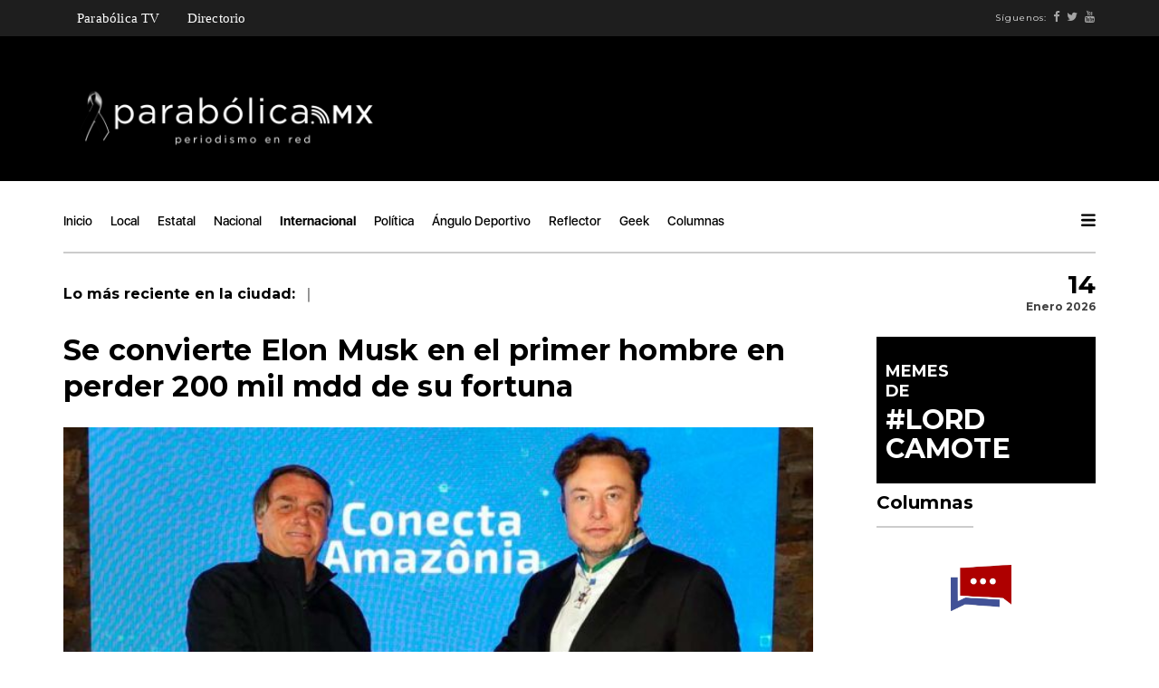

--- FILE ---
content_type: text/html; charset=utf-8
request_url: https://www.parabolica.mx/2021/internacional/item/47809-se-convierte-elon-musk-en-el-primer-hombre-en-perder-200-mil-mdd-de-su-fortuna
body_size: 5017
content:
<!DOCTYPE html><html prefix="og: http://ogp.me/ns#" lang=es><head><meta charset=utf-8><meta name=viewport content="width=device-width, initial-scale=1"><meta charset=utf-8 /><base href=https://www.parabolica.mx/2021/internacional/item/47809-se-convierte-elon-musk-en-el-primer-hombre-en-perder-200-mil-mdd-de-su-fortuna /><meta name=keywords content="Noticias, Noticias Puebla, Puebla, Fernando Maldonado, Parabolica, Maldonado, destrozando la noticia , Parabolica mx"/><meta property=og:url content=https://www.parabolica.mx/2021/internacional/item/47809-se-convierte-elon-musk-en-el-primer-hombre-en-perder-200-mil-mdd-de-su-fortuna /><meta property=og:type content=article /><meta property=og:title content="Se convierte Elon Musk en el primer hombre en perder 200 mil mdd de su fortuna"/><meta property=og:description content="El mes pasado Musk perdió el primer lugar como el hombre más rico del mundo Elon Musk se convirtió en la segunda persona en tener una fortuna personal de más de 200 mil millones de dólares, después de Jeff Bezos, propietario de Amazon. Sin embargo, el dueño de Tesla y Twitter se ha vuelto la primera..."/><meta property=og:image content=https://www.parabolica.mx/2021/media/k2/items/cache/abadd125a37c8eac24426458a3d9ea71_L.jpg /><meta name=image content=https://www.parabolica.mx/2021/media/k2/items/cache/abadd125a37c8eac24426458a3d9ea71_L.jpg /><meta name=twitter:card content=summary_large_image /><meta name=twitter:site content=@@ParabolicaMx_ /><meta name=twitter:title content="Se convierte Elon Musk en el primer hombre en perder 200 mil mdd de su fortuna"/><meta name=twitter:description content="El mes pasado Musk perdió el primer lugar como el hombre más rico del mundo Elon Musk se convirtió en la segunda persona en tener una fortuna personal de más de 200 mil millones de dólares, después de..."/><meta name=twitter:image content=https://www.parabolica.mx/2021/media/k2/items/cache/abadd125a37c8eac24426458a3d9ea71_L.jpg /><meta name=twitter:image:alt content="Se convierte Elon Musk en el primer hombre en perder 200 mil mdd de su fortuna"/><meta name=description content="El mes pasado Musk perdió el primer lugar como el hombre más rico del mundo Elon Musk se convirtió en la segunda persona en tener una fortuna personal..."/><meta name=generator content="Joomla! - Open Source Content Management"/><title>Se convierte Elon Musk en el primer hombre en perder 200 mil mdd de su fortuna</title><link href=https://www.parabolica.mx/2021/internacional/item/47809-se-convierte-elon-musk-en-el-primer-hombre-en-perder-200-mil-mdd-de-su-fortuna rel=canonical /><link href=/2021/templates/parabolicainterna/favicon.ico rel="shortcut icon" type=image/vnd.microsoft.icon /><link href=https://cdn.jsdelivr.net/npm/magnific-popup@1.1.0/dist/magnific-popup.min.css rel=stylesheet /><link href=https://cdn.jsdelivr.net/npm/simple-line-icons@2.4.1/css/simple-line-icons.css rel=stylesheet /><link href="/2021/components/com_k2/css/k2.css?v=2.10.3&b=20200429" rel=stylesheet /><link href=/2021/plugins/system/jce/css/content.css?34c8b8670e7675a477d60904f3acdbfd rel=stylesheet /><style>.mfp-iframe-holder{padding:10px}.mfp-iframe-holder .mfp-content{max-width:100%;width:100%;height:100%}.mfp-iframe-scaler iframe{background:#fff;padding:10px;box-sizing:border-box;box-shadow:none}</style> <script type=application/ld+json>{"@context":"https://schema.org","@type":"NewsArticle","mainEntityOfPage":{"@type":"WebPage","@id":"https://www.parabolica.mx/2021/internacional/item/47809-se-convierte-elon-musk-en-el-primer-hombre-en-perder-200-mil-mdd-de-su-fortuna"},"url":"https://www.parabolica.mx/2021/internacional/item/47809-se-convierte-elon-musk-en-el-primer-hombre-en-perder-200-mil-mdd-de-su-fortuna","headline":"Se convierte Elon Musk en el primer hombre en perder 200 mil mdd de su fortuna","image":["https://www.parabolica.mx/2021/media/k2/items/cache/abadd125a37c8eac24426458a3d9ea71_XL.jpg","https://www.parabolica.mx/2021/media/k2/items/cache/abadd125a37c8eac24426458a3d9ea71_L.jpg","https://www.parabolica.mx/2021/media/k2/items/cache/abadd125a37c8eac24426458a3d9ea71_M.jpg","https://www.parabolica.mx/2021/media/k2/items/cache/abadd125a37c8eac24426458a3d9ea71_S.jpg","https://www.parabolica.mx/2021/media/k2/items/cache/abadd125a37c8eac24426458a3d9ea71_XS.jpg","https://www.parabolica.mx/2021/media/k2/items/cache/abadd125a37c8eac24426458a3d9ea71_Generic.jpg"],"datePublished":"2023-01-03 01:19:54","dateModified":"2023-01-03 01:19:54","author":{"@type":"Person","name":"Parabólica.Mx","url":"https://www.parabolica.mx/2021/internacional/itemlist/user/535-parabolicamx"},"publisher":{"@type":"Organization","name":"Parabólica -  Periodismo en Red Puebla","url":"https://www.parabolica.mx/2021/","logo":{"@type":"ImageObject","name":"Parabólica -  Periodismo en Red Puebla","width":"","height":"","url":"https://www.parabolica.mx/2021/"}},"articleSection":"https://www.parabolica.mx/2021/internacional","keywords":"Noticias, Noticias Puebla, Puebla, Fernando Maldonado, Parabolica, Maldonado, destrozando la noticia , Parabolica mx","description":"El mes pasado Musk perdió el primer lugar como el hombre más rico del mundo","articleBody":"El mes pasado Musk perdió el primer lugar como el hombre más rico del mundo Elon Musk se convirtió en la segunda persona en tener una fortuna personal de más de 200 mil millones de dólares, después de Jeff Bezos, propietario de Amazon. Sin embargo, el dueño de Tesla y Twitter se ha vuelto la primera persona en perder 200 mil millones de dólares de su fortuna personal, de acuerdo con un reporte de Bloomberg. La empresa de información financiera reveló que, luego de alcanzar un tope en su riqueza de 340 mil millones de dólares en noviembre de 2021, su fortuna se ubica actualmente en 137 mil millones de dólares, a raíz de los desplomes de las acciones de Tesla en las últimas semanas, que tan solo el martes pasado tuvieron un descalabro de 11%. A mediados del mes pasado, Musk perdió el primer lugar como el hombre más rico del mundo luego de que el empresario francés Bernard Arnault, presidente de la marca de lujo LVMH, se ubicó en la cima del ranking con una fortuna estimada en 186 mil 200 millones de dólares, de acuerdo con datos de la revista Forbes."}</script> <script src=/2021/media/plg_jchoptimize/cache/js/fa4c583361f2abea1c15eb34b107b8d7.js></script> <script src=https://cdn.jsdelivr.net/npm/magnific-popup@1.1.0/dist/jquery.magnific-popup.min.js></script> <script src="/2021/media/k2/assets/js/k2.frontend.js?v=2.10.3&b=20200429&sitepath=/2021/"></script> <script src=/2021/media/plg_jchoptimize/js/ls.loader.js></script> <script src=/2021/media/plg_jchoptimize/js/lazysizes.js></script><link href='https://fonts.googleapis.com/css?family=Montserrat:400,700' rel=stylesheet><link rel=stylesheet href=/2021/media/plg_jchoptimize/cache/css/2189bafcc34164b9aa90d227585dfaf0.css /> <script>(function(i,s,o,g,r,a,m){i['GoogleAnalyticsObject']=r;i[r]=i[r]||function(){(i[r].q=i[r].q||[]).push(arguments)},i[r].l=1*new Date();a=s.createElement(o),m=s.getElementsByTagName(o)[0];a.async=1;a.src=g;m.parentNode.insertBefore(a,m)})(window,document,'script','https://www.google-analytics.com/analytics.js','ga');ga('create','UA-92534776-1','auto');ga('send','pageview');</script><noscript><style>.jch-lazyload{display:none}</style> </noscript> </head><body class="news-content page-loaded"><div class=tana-loader><div class=loader-content><div class=loader-circle></div><div class=loader-line-mask><div class=loader-line></div></div></div></div><div class=wrapper> <header id=header class=header-news><div class="panel-header menutop"><div class=container><div class=row><div class=col-sm-12><div class=header-wrapper><div class=site-branding><div class=menublanco><ul class="nav menu mod-list"> <li class=item-129><a href=/2021/parabolica-tv>Parabólica TV</a></li><li class=item-165><a href=/2021/directorio>Directorio</a></li></ul></div></div><div class=right-content><div class=user-profile><div class=follow-links> <span class=visible-lg-*>Síguenos:</span> <a target=_blank class=visible-lg-* href=https://www.facebook.com/ParabolicaEnRed/><i class="fa fa-facebook"></i></a> <a target=_blank class=visible-lg-* href="https://twitter.com/parabolicaenred?lang=es"><i class="fa fa-twitter"></i></a> <a target=_blank class=visible-lg-* href=https://www.youtube.com/channel/UCPIs2HrajujpojK41CntPJw><i class="fa fa-youtube"></i></a> </div></div></div></div></div></div></div></div><div class=panel-header><div class=container><div class=row><div class="col-lg-4 col-sm-4 col-md-4 col-xs-12"><div class=logo> <a href=/ rel=inicio class=custom-logo-link> <img src=https://www.parabolica.mx/2021/images/headers/Logo_Parabólica_luto_1.png alt="Parabólica -  Periodismo en Red Puebla"/> </a> <h1>Parabólica - Periodismo en Red</h1></div></div><div class="col-lg-8 col-sm-8 col-md-8 col-xs-12"><div class=user-profile> </div> </div> </div> </div> </div><div class=panel-menu><div class=container><div class=row><div class=col-sm-12> <nav class=main-nav><ul class=" mod-list"> <li class="item-101 default"><a href=/2021/>Inicio</a></li><li class=item-124><a href=/2021/local>Local</a></li><li class=item-125><a href=/2021/estatal>Estatal</a></li><li class=item-126><a href=/2021/nacional>Nacional</a></li><li class="item-130 current-menu-item active"><a href=/2021/internacional>Internacional</a></li><li class=item-127><a href=/2021/politica>Política</a></li><li class=item-128><a href=/2021/angulo-deportivo>Ángulo Deportivo</a></li><li class=item-131><a href=/2021/reflector>Reflector</a></li><li class=item-132><a href=/2021/geek>Geek</a></li><li class="item-133 deeper parent"><a href=/2021/columnas>Columnas</a><ul class="nav-child unstyled small"><li class=item-134><a href=/2021/columnas/parabolica>Parabólica</a></li><li class=item-136><a href=/2021/columnas/mascaras>Máscaras </a></li><li class=item-190><a href=/2021/columnas/ecosistema-digital>Ecosistema Digital</a></li><li class=item-139><a href=/2021/columnas/piso-17>Piso 17</a></li><li class=item-141><a href=/2021/columnas/portal>Portal</a></li><li class=item-142><a href=/2021/columnas/columna-invitada>Columna Invitada</a></li><li class=item-168><a href=/2021/columnas/atando-cabitos>Atando Cabitos</a></li><li class=item-172><a href=/2021/columnas/arrancadero>Arrancadero </a></li><li class=item-169><a href=/2021/columnas/rubrica>Rúbrica</a></li><li class=item-167><a href=/2021/columnas/la-columna-de-german-molina>La Columna de Germán Molina</a></li><li class=item-171><a href=/2021/columnas/columna-de-alejandro-paez-varela>Columna de Alejandro Páez Varela</a></li><li class=item-173><a href=/2021/columnas/al-respecto>Al respecto </a></li><li class=item-170><a href=/2021/columnas/una-de-abogados>Una de abogados </a></li><li class=item-189><a href=/2021/columnas/palabra-de-tigre>Palabra de Tigre </a></li></ul></li></ul><div class="right-content news-search-menu"> <a href=javascript:; class="burger-menu pm-right"> <svg version=1.1 xmlns=http://www.w3.org/2000/svg xmlns:xlink=http://www.w3.org/1999/xlink viewBox="0 0 14 12" xml:space=preserve> <g> <path d=M1.1,0.1h11.7c0.6,0,1.1,0.5,1.1,1.1s-0.5,1.1-1.1,1.1H1.1C0.5,2.3,0,1.8,0,1.2S0.5,0.1,1.1,0.1z></path> <path d=M1.1,4.9h11.7C13.5,4.9,14,5.4,14,6s-0.5,1.1-1.1,1.1H1.1C0.5,7.1,0,6.6,0,6S0.5,4.9,1.1,4.9z></path> <path d=M1.1,9.7h11.7c0.6,0,1.1,0.5,1.1,1.1c0,0.6-0.5,1.1-1.1,1.1H1.1c-0.6,0-1.1-0.5-1.1-1.1C0,10.2,0.5,9.7,1.1,9.7z></path> </g> </svg> </a> </div></nav> </div> </div> </div> </div><div class=panel-ticker><div class=container><div class=row><div class="col-sm-10 hidden-xs hidden-sm"><div class=tt-el-ticker> <strong>Lo más reciente en la ciudad: </strong> <span class=entry-ticker> </span> </div></div><div class="col-sm-2 text-right phl0"><div class="tt-el-info text-right"><h4> 14 </h4><p>Enero 2026</p></div></div></div></div></div><div class="push-menu pm-news"><div class=pm-overlay></div><div class=pm-container><div class=pm-viewport><div class=pm-wrap> <a href=javascript:; class=close-menu></a> <div class=pm-socials> <a href=https://www.facebook.com/ParabolicaEnRed/><i class="fa fa-facebook"></i></a> <a href="https://twitter.com/parabolicaenred?lang=es"><i class="fa fa-twitter"></i></a> <a href=https://www.youtube.com/channel/UCPIs2HrajujpojK41CntPJw><i class="fa fa-youtube"></i></a> </div><h4 class=pm-en-title>Menu</h4><nav class=big-menu><ul class=" mod-list"> <li class="item-101 default"><a href=/2021/>Inicio</a></li><li class=item-124><a href=/2021/local>Local</a></li><li class=item-125><a href=/2021/estatal>Estatal</a></li><li class=item-126><a href=/2021/nacional>Nacional</a></li><li class="item-130 current-menu-item active"><a href=/2021/internacional>Internacional</a></li><li class=item-127><a href=/2021/politica>Política</a></li><li class=item-128><a href=/2021/angulo-deportivo>Ángulo Deportivo</a></li><li class=item-131><a href=/2021/reflector>Reflector</a></li><li class=item-132><a href=/2021/geek>Geek</a></li><li class="item-133 deeper parent"><a href=/2021/columnas>Columnas</a><ul class="nav-child unstyled small"><li class=item-134><a href=/2021/columnas/parabolica>Parabólica</a></li><li class=item-136><a href=/2021/columnas/mascaras>Máscaras </a></li><li class=item-190><a href=/2021/columnas/ecosistema-digital>Ecosistema Digital</a></li><li class=item-139><a href=/2021/columnas/piso-17>Piso 17</a></li><li class=item-141><a href=/2021/columnas/portal>Portal</a></li><li class=item-142><a href=/2021/columnas/columna-invitada>Columna Invitada</a></li><li class=item-168><a href=/2021/columnas/atando-cabitos>Atando Cabitos</a></li><li class=item-172><a href=/2021/columnas/arrancadero>Arrancadero </a></li><li class=item-169><a href=/2021/columnas/rubrica>Rúbrica</a></li><li class=item-167><a href=/2021/columnas/la-columna-de-german-molina>La Columna de Germán Molina</a></li><li class=item-171><a href=/2021/columnas/columna-de-alejandro-paez-varela>Columna de Alejandro Páez Varela</a></li><li class=item-173><a href=/2021/columnas/al-respecto>Al respecto </a></li><li class=item-170><a href=/2021/columnas/una-de-abogados>Una de abogados </a></li><li class=item-189><a href=/2021/columnas/palabra-de-tigre>Palabra de Tigre </a></li></ul></li></ul></nav> </div> </div> </div> </div> </header><section class="section-content single"><div class=container><div class=row><div class="col-sm-9 with-sidebar"><div id=system-message-container> </div><h2 class=post-title> Se convierte Elon Musk en el primer hombre en perder 200 mil mdd de su fortuna</h2><article class="blog-item blog-single"><div class="post first text-bigger hover-dark entry-media"><div class="image video-frame"> <img src=[data-uri] data-src=/2021/media/k2/items/cache/abadd125a37c8eac24426458a3d9ea71_L.jpg class=jch-lazyload alt="Se convierte Elon Musk en el primer hombre en perder 200 mil mdd de su fortuna"/><noscript><img src=/2021/media/k2/items/cache/abadd125a37c8eac24426458a3d9ea71_L.jpg alt="Se convierte Elon Musk en el primer hombre en perder 200 mil mdd de su fortuna"/></noscript></div></div><div class=row><div class="col-md-2 entry-details"><div class=entry-date>Lunes, 02 Enero 2023</div><img style=width:100% class="itemAuthorAvatar  jch-lazyload" src=[data-uri] data-src=/2021/media/k2/users/33.png alt=Parab&oacute;lica.Mx /><noscript><img style=width:100% class="itemAuthorAvatar " src=/2021/media/k2/users/33.png alt=Parab&oacute;lica.Mx /></noscript><div class=entry-author> Por <h5> Parabólica.Mx </h5></div><div class=entry-social> </div> </div><div class="col-md-10 entry-content"><p><em>El mes pasado Musk perdió el primer lugar como el hombre más rico del mundo</em></p><div class=row><div class=col-md-12><div class=mike> </div> </div> </div><p><strong>Elon Musk</strong> se convirtió en la segunda persona en tener una fortuna personal de más de 200 mil millones de dólares, después de Jeff Bezos, propietario de Amazon. Sin embargo, el dueño de Tesla y Twitter se ha vuelto la primera persona en perder 200 mil millones de dólares de su fortuna personal, de acuerdo con un reporte de Bloomberg.</p><p>La empresa de información financiera reveló que, luego de alcanzar un tope en su riqueza de 340 mil millones de dólares en noviembre de 2021, su fortuna se ubica actualmente en 137 mil millones de dólares, a raíz de los desplomes de las acciones de Tesla en las últimas semanas, que tan solo el martes pasado tuvieron un descalabro de 11%.</p><p>A mediados del mes pasado, Musk perdió el primer lugar como el hombre más rico del mundo luego de que el empresario francés Bernard Arnault, presidente de la marca de lujo LVMH, se ubicó en la cima del ranking con una fortuna estimada en 186 mil 200 millones de dólares, de acuerdo con datos de la revista Forbes.</p></div></div></article></div><div class="col-sm-3 sidebar mt2"><div class="parallax-column "> <a href=#!><div class="bgnegro memes"><h4>Memes</h4><h4>de</h4><p></p><h2>#Lord</h2><h2>Camote</h2></div></a> </div><h5 class=widget-title><span>Columnas</span></h5><div class="widget recent-posts"> </div> </div> </div> </div><div class=container><div class=row><div class=col-md-12><div class=related-news><div class="border-line mv5"></div><h2 class="block-title mv8" data-title=Interesar> Te puede </h2></div><div class="border-line mv3"></div><div class=row><div class="col-md-12 pv3 pvb0"> </div> </div> </div> </div> </div> </section><div class=clearfix></div><footer id=footer class="footer-news "><div class=container><div class="row footer-row mvt0 "><div class=col-sm-4> <img src=[data-uri] data-src=https://www.parabolica.mx/2021/images/headers/Logo_Parabólica_luto_1.png class=jch-lazyload alt="Parabólica -  Periodismo en Red Puebla"/><noscript><img src=https://www.parabolica.mx/2021/images/headers/Logo_Parabólica_luto_1.png alt="Parabólica -  Periodismo en Red Puebla"/></noscript></div><div class="col-sm-8 text-right"><div class=widget><ul class=" mod-list"> <li class="item-101 default"><a href=/2021/>Inicio</a></li><li class=item-124><a href=/2021/local>Local</a></li><li class=item-125><a href=/2021/estatal>Estatal</a></li><li class=item-126><a href=/2021/nacional>Nacional</a></li><li class="item-130 current-menu-item active"><a href=/2021/internacional>Internacional</a></li><li class=item-127><a href=/2021/politica>Política</a></li><li class=item-128><a href=/2021/angulo-deportivo>Ángulo Deportivo</a></li><li class=item-131><a href=/2021/reflector>Reflector</a></li><li class=item-132><a href=/2021/geek>Geek</a></li><li class="item-133 deeper parent"><a href=/2021/columnas>Columnas</a><ul class="nav-child unstyled small"><li class=item-134><a href=/2021/columnas/parabolica>Parabólica</a></li><li class=item-136><a href=/2021/columnas/mascaras>Máscaras </a></li><li class=item-190><a href=/2021/columnas/ecosistema-digital>Ecosistema Digital</a></li><li class=item-139><a href=/2021/columnas/piso-17>Piso 17</a></li><li class=item-141><a href=/2021/columnas/portal>Portal</a></li><li class=item-142><a href=/2021/columnas/columna-invitada>Columna Invitada</a></li><li class=item-168><a href=/2021/columnas/atando-cabitos>Atando Cabitos</a></li><li class=item-172><a href=/2021/columnas/arrancadero>Arrancadero </a></li><li class=item-169><a href=/2021/columnas/rubrica>Rúbrica</a></li><li class=item-167><a href=/2021/columnas/la-columna-de-german-molina>La Columna de Germán Molina</a></li><li class=item-171><a href=/2021/columnas/columna-de-alejandro-paez-varela>Columna de Alejandro Páez Varela</a></li><li class=item-173><a href=/2021/columnas/al-respecto>Al respecto </a></li><li class=item-170><a href=/2021/columnas/una-de-abogados>Una de abogados </a></li><li class=item-189><a href=/2021/columnas/palabra-de-tigre>Palabra de Tigre </a></li></ul></li></ul></div></div></div></div><div class=sub-footer><div class=container><div class="row footer-row mv1"><div class=col-sm-12><div class=widget><div class=social-links> <a target=_blank href=https://www.facebook.com/ParabolicaEnRed/><i class="fa fa-facebook"></i></a> <a target=_blank href="https://twitter.com/parabolicaenred?lang=es"><i class="fa fa-twitter"></i></a> <a target=_blank href=https://www.youtube.com/channel/UCPIs2HrajujpojK41CntPJw><i class="fa fa-youtube"></i></a> </div></div></div></div><div class=row><div class=col-sm-12><div class=border-line></div><ul class="list-inline pull-left"> <li><a href=https://parabolica.mx/2021/parabolica-tv>Parabólica TV</a></li> <li><a href=https://parabolica.mx/2021/directorio>Directorio</a></li> </ul><div class="copyright-text pull-right"><i class="fa fa-chevron-up scroll-to-top"></i> Copyight &copy; 2020 Parabolica MX</div></div></div></div></div></footer></div> <script src=/2021/templates/parabolica/js/jquery.min.js></script> <script src=/2021/templates/parabolica/vendors/bootstrap/js/bootstrap.min.js></script> <script src=/2021/templates/parabolica/vendors/jquery.waypoints.min.js></script> <script src=/2021/templates/parabolica/vendors/isotope.pkgd.min.js></script> <script src=/2021/templates/parabolica/vendors/typed.min.js></script> <script src=/2021/templates/parabolica/vendors/theia-sticky-sidebar.js></script> <script src=/2021/templates/parabolica/vendors/circles.min.js></script> <script src=/2021/templates/parabolica/vendors/jquery.stellar.min.js></script> <script src=/2021/templates/parabolica/vendors/jquery.parallax.columns.js></script> <script src=/2021/templates/parabolica/vendors/svg-morpheus.js></script> <script src=/2021/templates/parabolica/vendors/swiper/js/swiper.min.js></script> <script src=/2021/templates/parabolica/vendors/magnific-popup/jquery.magnific-popup.min.js></script> <script src=/2021/templates/parabolica/vendors/masterslider/jquery.easing.min.js></script> <script src=/2021/templates/parabolica/vendors/masterslider/masterslider.min.js></script> <script src=/2021/templates/parabolicainterna/js/scripts.js></script> <script src="//s7.addthis.com/js/300/addthis_widget.js#pubid=ra-5e27a4b8db79ce3f"></script> <script>var onWebChat={ar:[],set:function(a,b){if(typeof onWebChat_==='undefined'){this.ar.push([a,b]);}else{onWebChat_.set(a,b);}},get:function(a){return(onWebChat_.get(a));},w:(function(){var ga=document.createElement('script');ga.type='text/javascript';ga.async=1;ga.src=('https:'==document.location.protocol?'https:':'http:')+'//www.onwebchat.com/clientchat/c410abf79952006b1ad07bae801f8e44';var s=document.getElementsByTagName('script')[0];s.parentNode.insertBefore(ga,s);})()}</script> <script defer src="https://static.cloudflareinsights.com/beacon.min.js/vcd15cbe7772f49c399c6a5babf22c1241717689176015" integrity="sha512-ZpsOmlRQV6y907TI0dKBHq9Md29nnaEIPlkf84rnaERnq6zvWvPUqr2ft8M1aS28oN72PdrCzSjY4U6VaAw1EQ==" data-cf-beacon='{"version":"2024.11.0","token":"259b06ec6a74410cb6de95ae4e1452bb","r":1,"server_timing":{"name":{"cfCacheStatus":true,"cfEdge":true,"cfExtPri":true,"cfL4":true,"cfOrigin":true,"cfSpeedBrain":true},"location_startswith":null}}' crossorigin="anonymous"></script>
</body> </html>

--- FILE ---
content_type: text/plain; charset=UTF-8
request_url: https://www.onwebchat.com/socket.io/?server=1&siteid=31003&EIO=4&transport=polling&t=PkyTWLw&sid=UuFOStDxlvXYWMaTnIOk
body_size: -34
content:
40{"sid":"l0UJXYBA08Savh-AnIOq"}

--- FILE ---
content_type: text/plain; charset=UTF-8
request_url: https://www.onwebchat.com/socket.io/?server=1&siteid=31003&EIO=4&transport=polling&t=PkyTWFt
body_size: 40
content:
0{"sid":"UuFOStDxlvXYWMaTnIOk","upgrades":["websocket"],"pingInterval":25000,"pingTimeout":20000,"maxPayload":1000000}

--- FILE ---
content_type: text/plain; charset=UTF-8
request_url: https://www.onwebchat.com/socket.io/?server=1&siteid=31003&EIO=4&transport=polling&t=PkyTWQE&sid=UuFOStDxlvXYWMaTnIOk
body_size: 4
content:
42["addvisited1","2026-1-14"]42["setCookie","onwbchtclientid",544165452]